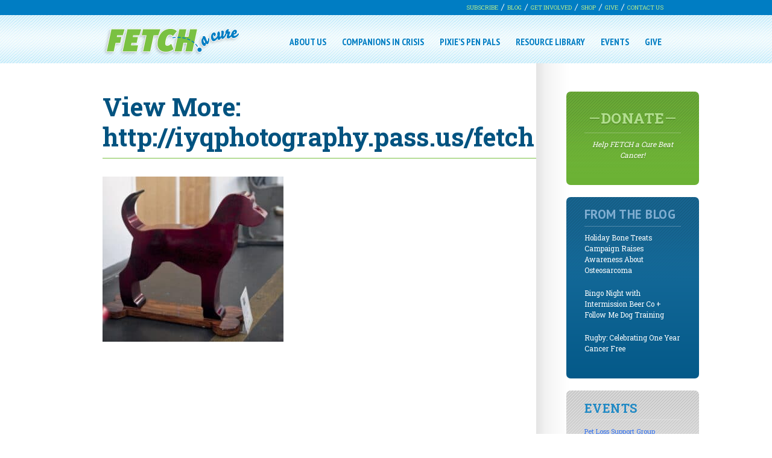

--- FILE ---
content_type: text/css
request_url: https://fetchacure.org/wp-content/themes/fetchacuretheme/style.css?ver=1.00000000000000000013
body_size: 4684
content:
/*
Theme Name: 	FetchACure
Description: 	The really awesome theme for FetchACure!
Version: 		1.0
*/

/*
===========================
CONTENTS:

01 Sensible defaults
02 Typography
03 CSS
04 Media Queries 
===========================
*/

/* ---------------------------------------------------------------------------------------------------------- 
01 Sensible defaults ----------------------------------------------------------------------------------------
---------------------------------------------------------------------------------------------------------- */

@import "css/reset.css";

div,
article,
section,
header,
footer,
nav,
li					{ position:relative; /* For absolutely positioning elements within containers (add more to the list if need be) */ }
.group:after 		{ display:block; height:0; clear:both; content:"."; visibility:hidden; /* For clearing */ }
body 				{ background:#fff; /* Don't forget to style your body to avoid user overrides */ }
::-moz-selection 	{ background:#ff0; color:#333; }
::selection 		{ background:#ff0; color:#333; }

img, video, canvas, iframe {
    max-width: 100%;
	max-height:100%;
}


/* Image Fixes for responsive layouts, thanks Wordpress Codex! */
.entry-content img,
.comment-content img,
.widget img {
max-width: 97.5%; /* Fluid images for posts, comments, and widgets */
}

img[class*="align"],
img[class*="wp-image-"] {
height: auto; /* Make sure images with WordPress-added height and width attributes are scaled correctly */
}

img.size-full {
max-width: 97.5%;
width: auto; /* Prevent stretching of full-size images with height and width attributes in IE8 */
}

.wp-caption,
.wp-caption-text {
max-width: 97.5%;
height: auto;
width: auto9; /* ie8 */
text-align:center;
}

.alignleft {
float:left;
}

.alignright {
float:right;
}

/* ---------------------------------------------------------------------------------------------------------- 
02 Typography -----------------------------------------------------------------------------------------------
---------------------------------------------------------------------------------------------------------- */
/*

14 / 16	= 		0.875em 		(14px equivalent)
16 / 16	= 		1em 			(16px equivalent)
18 / 16 = 		1.125em 		(18px equivalent)
21 / 16 = 		1.3125em 		(21px equivalent)
24 / 16 = 		1.5em 			(24px equivalent)
30 / 16 = 		1.875em 		(30px equivalent)

*/

body,
input,
textarea 			{ /* We strongly recommend you declare font-weight using numerical values, but check to see which weights you're exporting first */ }

h1, 
h2, 
h3, 
h4, 
h5, 
h6 					{ font-weight:bold; /* This helps to identify headings at the initial build stage, but you should write something more precise later on */ }

/* ---------------------------------------------------------------------------------------------------------- 
03 Base CSS ------------------------------------------------------------
---------------------------------------------------------------------------------------------------------- */
body, html {
background:#fff;
font-size:14px;
line-height:18px;
font-family:'PT Sans', Arial, Helvetica, sans-serif;
color:#464646;
}

a {
color:#007dc3;
text-decoration:none;
}

a:hover {
text-decoration:underline;
}

.inner940 {
max-width:940px;
margin:0 auto;
}

.ie8 .inner940, .ie7 .inner940 {
width:940px;
margin:0 auto;
}

.lightBlue {
color:#5aa8d5;
margin:0 5px;
}

textarea {
width:100%;
}

.green-button {
background:#7ac142;
padding:5px 15px;
border-radius:5px;
border:1px solid #a8d485;
color:#fff;
font-weight:bold;
text-transform:uppercase;
font-size:.9em;
-webkit-box-shadow: 0px 1px 3px 0px rgba(50, 50, 50, 0.25);
-moz-box-shadow:    0px 1px 3px 0px rgba(50, 50, 50, 0.25);
box-shadow:         0px 1px 3px 0px rgba(50, 50, 50, 0.25);
}
/*-------------header--------*/

header {
background:#f3fbfd;
}

/* functional (top blue) menu */
header #functionalMenu {
background:#007dc3;
min-height:25px;
color:#fff;
}

.ie8 header #functionalMenu, .ie7 header #functionalMenu {
height:25px;
}

header #functionalMenu nav {
float:right;
max-width:450px;
}

.ie8 header #functionalMenu nav, .ie7 header #functionalMenu nav {
width:450px;
}

header #functionalMenu li {
float:left;
display:inline;
}

header #functionalMenu li a {
color:#b7eb8e;
font-family:'Roboto Slab', serif;
font-size:.7em;
line-height:25px;
text-transform:uppercase;
}

header #functionalMenu li:after {
content: "/";
}

header #functionalMenu li:last-child:after {
content: "";
}

header #functionalMenu li:after, header #functionalMenu li:before {
margin:5px;
}

/* main header */
header #mainHeader {
background: url('img/headerBg.jpg') repeat-x;
min-height:80px;
}

.ie8 header #mainHeader, .ie7 header #mainHeader{
height:80px;
}

header #mainHeader h1 {
float:left;
margin:20px 0 0 0;
}

.mobileMenuButton {
display:none;
}

#mobileFull {
display:none;
}

header #mainHeader nav {
float:right;
max-width:650px;
margin:30px 0 0 0;
}

.ie8 header #mainHeader nav, .ie7 header #mainHeader nav {
width:650px;
}

header #mainHeader nav li {
float:left;
display:inline;
padding:5px 13px;
}

header #mainHeader nav #menu-item-73 {
background:#7ac142;
border-radius:7px;
box-shadow:0px 2px 1px rgba(0, 0, 0, 0.15);
border:1px solid #a8d485;
padding:3px 11px;
}

header #mainHeader nav #menu-item-73:hover {
background:#7ac142;
border-radius:7px;
}

header #mainHeader nav #menu-item-73 a {
color:#fff;
}

header #mainHeader nav #menu-item-73 a:hover {
color:#fff;
}

header #mainHeader nav li a {
color:#007dc3;
font-family:'PT Sans Narrow', sans-serif;
font-weight:bold;
font-size:1.1em;
text-transform:uppercase;
}

header #mainHeader nav li:hover {
background:#025380;
border-radius:7px;
}

header #mainHeader nav li.menu-item-has-children:hover {
background:#025380;
border-radius:0;
	-webkit-border-top-left-radius: 7px;
	-webkit-border-top-right-radius: 7px;
	-moz-border-radius-topleft: 7px;
	-moz-border-radius-topright: 7px;
border-top-left-radius: 7px;
border-top-right-radius: 7px;
}

header #mainHeader nav li:hover a {
color:#fff;
text-decoration:none;
}

header #mainHeader nav li ul {
visibility:hidden;
background:#ffffff;
border:1px solid #025380;
position:absolute;
top:28px;
left:0px;
padding:0;
width:160px;
z-index:10000;
-webkit-box-shadow: 0px 1px 3px 0px rgba(50, 50, 50, 0.25);
-moz-box-shadow:    0px 1px 3px 0px rgba(50, 50, 50, 0.25);
box-shadow:         0px 1px 3px 0px rgba(50, 50, 50, 0.25);
}

header #mainHeader nav li li {
width:100%;
margin:0;
padding:5px 0 0 0;
}

header #mainHeader nav li:hover ul {
visibility:visible;
}

header #mainHeader nav li:hover li {
border-bottom:1px solid #025380;
background:#fff;
}

header #mainHeader nav li:hover li:last-child {
border-bottom:none;
}

header #mainHeader nav li:hover li a {
line-height:25px;
background:#fff;
color:#007dc3;
font-family:'Roboto Slab', serif;
text-transform:none;
font-weight:normal;
font-size:.9em;
padding:0 0 0 5px;
display: block;
}

header #mainHeader nav li li:hover {
background:#025380;
border-radius:0px;
}

header #mainHeader nav li li:hover a {
color:#fff;
background:#025380;
}

/* footer */
footer {
padding:30px;
background:#003350 url('img/footerBg.jpg') repeat-x;
color:#fff;
font-size:.9em;
text-align:center;
clear:both;
}

footer nav li {
display:inline;
text-align:center;
margin:0 5px;
}

footer nav li a {
color:#a5f972;
font-family:'Roboto Slab', serif;
}

footer #footerText {
margin:0 auto 10px;
}

/* homepage */

#slider {
background:#ddd;
padding:20px 0;
box-shadow:inset 0 5px 10px #A7A7A7, inset 0 -8px 9px #A7A7A7;
clear:both;
overflow:auto;
}

#innerFeatured {
clear:both;
}

#featuredButtons {
width:270px;
float:left;
}

.homeButtons {
text-align:center;
padding:30px 35px 22px;
color:#fff;
font-style:italic;
text-shadow: 0px 2px 1px rgba(0, 0, 0, 0.15);
font-size:1.1em;
}

.homeButtons a {
color:#fff;
text-decoration:none;
}

.homeButtons:last-child {
padding:20px 35px 14px;
}

.homeButtons h2 {
font-size:2.7em;
line-height:1.2em;
font-family:'Roboto Slab', serif;
font-style:normal;
text-align:center;
text-shadow: 0px 2px 1px rgba(0, 0, 0, 0.15);
}

.homeButtons h2:before, .homeButtons h2:after {
content:"—";
font-weight:normal;
}

.homeButtons a:hover {
text-decoration:none;
}

#featuredButtons #learnButton {
background: rgb(26,111,159); /* Old browsers */
background: -moz-linear-gradient(top, rgba(26,111,159,1) 0%, rgba(0,86,133,1) 100%); /* FF3.6+ */
background: -webkit-gradient(linear, left top, left bottom, color-stop(0%,rgba(26,111,159,1)), color-stop(100%,rgba(0,86,133,1))); /* Chrome,Safari4+ */
background: -webkit-linear-gradient(top, rgba(26,111,159,1) 0%,rgba(0,86,133,1) 100%); /* Chrome10+,Safari5.1+ */
background: -o-linear-gradient(top, rgba(26,111,159,1) 0%,rgba(0,86,133,1) 100%); /* Opera 11.10+ */
background: -ms-linear-gradient(top, rgba(26,111,159,1) 0%,rgba(0,86,133,1) 100%); /* IE10+ */
background: linear-gradient(to bottom, rgba(26,111,159,1) 0%,rgba(0,86,133,1) 100%); /* W3C */
filter: progid:DXImageTransform.Microsoft.gradient( startColorstr='#1a6f9f', endColorstr='#005685',GradientType=0 ); /* IE6-9 */
	-webkit-border-top-left-radius: 10px;
	-moz-border-radius-topleft: 10px;
border-top-left-radius: 10px;
}

#featuredButtons #learnButton h2{
color:#93bcde;
}

#featuredButtons #healButton {
background: rgb(81,192,255); /* Old browsers */
background: -moz-linear-gradient(top,  rgba(81,192,255,1) 0%, rgba(55,166,229,1) 100%); /* FF3.6+ */
background: -webkit-gradient(linear, left top, left bottom, color-stop(0%,rgba(81,192,255,1)), color-stop(100%,rgba(55,166,229,1))); /* Chrome,Safari4+ */
background: -webkit-linear-gradient(top,  rgba(81,192,255,1) 0%,rgba(55,166,229,1) 100%); /* Chrome10+,Safari5.1+ */
background: -o-linear-gradient(top,  rgba(81,192,255,1) 0%,rgba(55,166,229,1) 100%); /* Opera 11.10+ */
background: -ms-linear-gradient(top,  rgba(81,192,255,1) 0%,rgba(55,166,229,1) 100%); /* IE10+ */
background: linear-gradient(to bottom,  rgba(81,192,255,1) 0%,rgba(55,166,229,1) 100%); /* W3C */
filter: progid:DXImageTransform.Microsoft.gradient( startColorstr='#51c0ff', endColorstr='#37a6e5',GradientType=0 ); /* IE6-9 */
}

#featuredButtons #healButton h2 {
color:#afe2ff;
}

#featuredButtons #giveButton {
background: rgb(117,187,61); /* Old browsers */
background: -moz-linear-gradient(top,  rgba(117,187,61,1) 0%, rgba(91,161,35,1) 100%); /* FF3.6+ */
background: -webkit-gradient(linear, left top, left bottom, color-stop(0%,rgba(117,187,61,1)), color-stop(100%,rgba(91,161,35,1))); /* Chrome,Safari4+ */
background: -webkit-linear-gradient(top,  rgba(117,187,61,1) 0%,rgba(91,161,35,1) 100%); /* Chrome10+,Safari5.1+ */
background: -o-linear-gradient(top,  rgba(117,187,61,1) 0%,rgba(91,161,35,1) 100%); /* Opera 11.10+ */
background: -ms-linear-gradient(top,  rgba(117,187,61,1) 0%,rgba(91,161,35,1) 100%); /* IE10+ */
background: linear-gradient(to bottom,  rgba(117,187,61,1) 0%,rgba(91,161,35,1) 100%); /* W3C */
filter: progid:DXImageTransform.Microsoft.gradient( startColorstr='#75bb3d', endColorstr='#5ba123',GradientType=0 ); /* IE6-9 */
-webkit-border-bottom-left-radius: 10px;
-moz-border-radius-bottomleft: 10px;
border-bottom-left-radius: 10px;
}

#featuredButtons #giveButton h2 {
color:#c1e9a1;
}

#homeSlider {
max-width:670px;
float:right;
-webkit-border-top-right-radius: 5px;
-webkit-border-bottom-right-radius: 5px;
-moz-border-radius-topright: 5px;
-moz-border-radius-bottomright: 5px;
border-top-right-radius: 5px;
border-bottom-right-radius: 5px;
}

.ie8 #homeSlider, .ie7 #homeSlider {
width:670px;
}

.bottomCaption {
background: rgb(0,0,0);
background: rgba(0,0,0,0.5);
color:#6bc9ff;
font-family:'Roboto Slab', serif;
font-size:1.2em;
position:absolute;
bottom:0;
padding:15px 3%;
width:94%;
}

.bottomCaption strong, .bottomCaption b {
font-family:'PT Sans Narrow', sans-serif;
color:#fff;
text-transform:uppercase;
}

.bottomCaption a {
	color: #fff;
}

.cycle-pager {
position:absolute;
right:25px;
top:10px;
color:#6bc9ff;
z-index:1000;
font-size:2.2em;
}

.cycle-pager-active {
color:#fff;
}

#homepageWidgets {
clear:both;
padding:20px 0 0 0;
}

.quarterWidget {
width:160px;
min-height:364px;
padding:10px 30px 0 30px;
float:left;
margin:0 20px 0 0;
-webkit-border-top-left-radius: 10px;
-moz-border-radius-topleft: 10px;
border-top-left-radius: 10px;
-webkit-border-top-right-radius: 10px;
-moz-border-radius-topright: 10px;
border-top-right-radius: 10px;
}

.ie8 .quarterWidget, .ie7 .quarterWidget {
height:364px;
}

.quarterWidget:last-child {
margin:0;
}

.quarterWidget h2 {
font-size:1.5em;
opacity:0.85;
text-transform:uppercase;
border-bottom:1px solid rgba(255,255,255, 0.3);
padding:10px 0;
letter-spacing:.5px;
}

.quarterWidget ul a {
color:#fff;
font-family:'Roboto Slab', serif;
font-size:.85em;
padding:10px 0;
display:inline-block;
}

#shopFB {
background: rgb(235,235,235); /* Old browsers */
background: -moz-linear-gradient(top,  rgba(235,235,235,1) 0%, rgba(211,211,211,1) 100%); /* FF3.6+ */
background: -webkit-gradient(linear, left top, left bottom, color-stop(0%,rgba(235,235,235,1)), color-stop(100%,rgba(211,211,211,1))); /* Chrome,Safari4+ */
background: -webkit-linear-gradient(top,  rgba(235,235,235,1) 0%,rgba(211,211,211,1) 100%); /* Chrome10+,Safari5.1+ */
background: -o-linear-gradient(top,  rgba(235,235,235,1) 0%,rgba(211,211,211,1) 100%); /* Opera 11.10+ */
background: -ms-linear-gradient(top,  rgba(235,235,235,1) 0%,rgba(211,211,211,1) 100%); /* IE10+ */
background: linear-gradient(to bottom,  rgba(235,235,235,1) 0%,rgba(211,211,211,1) 100%); /* W3C */
filter: progid:DXImageTransform.Microsoft.gradient( startColorstr='#ebebeb', endColorstr='#d3d3d3',GradientType=0 ); /* IE6-9 */
padding:10px 10px 0 10px;
width:200px;
}

#blogHome {
background:url('img/blueBoxLogo.png') repeat;
font-family: 'Roboto Slab', serif;
}

#blogHome h2 a {
color:#93bcde;
text-decoration: none;
}

#eventsHome {
background: url('img/greenBoxBg.jpg') repeat;
font-family: 'Roboto Slab', serif;
}

.ie8 #eventsHome, .ie7 #eventsHome {
margin:0;
}

#eventsHome ul {
	margin-bottom: 0 !important;
}

#eventsHome h2 {
	margin-bottom: 10px;
}

#eventsHome h2 a {
color:#c1e9a1;
text-decoration: none;
}

#eventsHome li a {
	color: #053b5b !important;
}

#storiesHome {
background: url('img/lightBlueBoxBg.jpg') repeat;
color:#fff;
font-size:.95em;
font-family:'Roboto Slab', serif;
}

#storiesHome h2 a {
color:#afe2ff;
text-decoration: none;
}

#storiesHome h3 {
color:#053b5b;
font-weight:normal;
font-family:'Roboto Slab', serif;
font-size:1.4em;
margin:10px 0;
}

#storiesHome h3 a {
text-decoration:none;
color:#053b5b;
}

#storiesHome img {
margin:20px 0 10px;
}

#storiesHome a {
padding:0;
}

#storiesHome a.whiteButton {
background: #fff url('img/whiteButtonBg.jpg') repeat-x;
display:block;
border-radius:5px;
padding:3px 7px;
width:50%;
color:#529020;
text-transform:uppercase;
font-family:'PT Sans Narrow', sans-serif;
font-size:1.1em;
text-align:center;
font-weight:bold;
margin:15px 0 0;
}

/* interior pages */
#pageContent {
position:relative;
min-height:100%;
}

.ie8 #pageContent, .ie7 #pageContent {
height:100%;
}

#mainContent {
width:69%;
padding:5% 3% 8% 0;
position:relative;
overflow:visible;
min-height:1100px;
}

aside#sidebar {
background:#fff url('img/sidebarBg.jpg') repeat-y;
width:22.5%;
float:right;
padding:5% 0 0 1%;
position:absolute;
top:0;
bottom:0;
right:0;
}

#mainContent h2 {
font-size:3em;
color:#025380;
font-family:'Roboto Slab', serif;
line-height:1.2em;
width:111%;
padding:0 0 10px 0;
border-bottom:1px solid #7ac142;
margin:0 0 30px 0;
}

#mainContent h2.ctct-form-header {
	font-size: 2em;
}

#mainContent .product h2 {
	font-size: 1em;
	width: auto;
}

/*sub nav on page */

#subNav {
margin:0 0 30px 0;
}

#mainContent > #subNav > ul {
margin:0;
}

#subNav li {
display:inline;
margin:0 ;
}

#subNav li:after {
color:#7ac142;
content:"|";
font-weight:bold;
margin:0 10px;
}

#subNav li:last-child:after {
content:"";
}

#subNav li a {
text-transform:uppercase;
font-weight:bold;
}

/* on page styling */
#mainContent h3 {
color:#7ac142;
font-size:1.8em;
text-transform:uppercase;
line-height:1.2em;
margin:20px 0 15px;
}

#mainContent h3 a {
color:#7ac142;
}

#mainContent p {
margin:0 0 10px 0;
}

#mainContent ul, #mainContent ol {
margin:0 0 10px 30px;
}

#mainContent ul li {
list-style-type:disc;
margin:0 0 10px 0;
}

#mainContent ol li {
list-style-type:decimal;
margin:0 0 10px 0;
}

#mainContent .alignleft {
margin:0 20px 20px 0;
}

/* sidebar */
.sideWidget {
width:160px;
padding:10px 30px 30px 30px;
margin:0 0 20px 40px;
border-radius:7px;
}

.sideWidget h2 {
font-size:1.5em;
opacity:0.85;
text-transform:uppercase;
border-bottom:1px solid rgba(255,255,255, 0.3);
padding:10px 0;
letter-spacing:.5px;
}

.sideWidget a {
color:#fff;
font-family:'Roboto Slab', serif;
font-size:.85em;
padding:10px 0;
display:inline-block;
}

.blogWidget {
background:url('img/blueBoxLogo.png') repeat;
}

.blogWidget h2 {
color:#93bcde;
}

.donateWidget  {
background: url('img/greenBoxBg.jpg') repeat;
color:#fff;
text-align:center;
color:#fff;
font-style:italic;
text-shadow: 0px 2px 1px rgba(0, 0, 0, 0.15);
}

.donateWidget h2 {
color:#c1e9a1;
font-size:2em;
line-height:1.2em;
font-family:'Roboto Slab', serif;
font-style:normal;
text-align:center;
text-shadow: 0px 2px 1px rgba(0, 0, 0, 0.15);
margin:0 0 10px 0;
}

.donateWidget h2:before, .donateWidget h2:after {
content:"—";
font-weight:normal;
}

.donateWidget a {
text-decoration:none;
}

.eventWidget {
background: url('img/grayBoxBg.jpg') repeat;
color:#419400;
font-family:'Roboto Slab', serif;
font-size:.95em;
}

.eventWidget a {
color:#419400;
}

.eventWidget h2 {
color:#007dc3;
}

.storyWidget {
background: url('img/lightBlueBoxBg.jpg') repeat;
color:#fff;
font-size:.95em;
font-family:'Roboto Slab', serif;
}

.storyWidget h2 {
color:#afe2ff;
}

.storyWidget h3 {
color:#053b5b;
font-weight:normal;
font-family:'Roboto Slab', serif;
font-size:1.4em;
margin:10px 0;
}

.storyWidget img {
margin:20px 0 10px;
}

.storyWidget a.whiteButton {
background: #fff url('img/whiteButtonBg.jpg') repeat-x;
display:block;
border-radius:5px;
padding:3px 7px;
width:50%;
color:#529020;
text-transform:uppercase;
font-family:'PT Sans Narrow', sans-serif;
font-size:1.1em;
text-align:center;
font-weight:bold;
margin:15px 0 0;
}

.storyWidget .upw-content .post-title a {
color:#053b5b;
font-weight:normal;
font-family:'Roboto Slab', serif;
font-size:1.4em;
margin:10px 0;	
}

}
/* blog styles */
.blog #mainContent li {
margin:0 0 20px 0;
padding:0 0 10px 0;
list-style-type:none;
}

.blog #mainContent ol li {
list-style-type:none;
}

.blog #mainContent time {
font-size:.8em;
font-family:'Roboto Slab', serif;
margin:5px 0;
}

.blog #mainContent ol {
margin:0;
}

/* events */
.singleEvent {
margin:20px 0;
clear:both;
min-height:100px;
}

.ie8 .singleEvent, .ie7 .singleEvent  {
height:100px;
}

table.middle {
	border-collapse: collapse;
}

table.middle td {
	vertical-align: middle;
	padding: 10px;
}

table img {
	display: block;
}

table.middle img.aligncenter {
	margin: 0 auto;
}

.eventListDate {
float:left;
width:15%;
margin:0 20px 20px 0;
color:#7AC142;
font-size:1.6em;
font-weight:bold;
font-family:'Roboto Slab', serif;
line-height:1.1em;
text-align:center;
background:#EAEAEA;
padding:10px 5px;
}

.eventDetails {
float:left;
width:75%;
margin:0 0 0 20px;
}

.events #mainContent .singleEvent h2 {
font-size:1.7em;
border-bottom:none;
margin:0 0 15px 0;
padding:0;
}

.date {
color:#959595;
font-size:2em;
font-family:'Roboto Slab', serif;
line-height:1.1em;
margin:40px 0;
}

.imageGrid {
 /* Prevent vertical gaps */
   line-height: 0;
   
   -webkit-column-count: 3;
   -webkit-column-gap:   25px;
   -moz-column-count:    3;
   -moz-column-gap:      25px;
   column-count:         3;
   column-gap:           25px;
}

#mainContent .imageGrid img {
 /* Just in case there are inline attributes */
  width: 100% !important;
  height: auto !important;
  margin:40px 0;
}

/* WooCommerce Styles */
ul.products {
margin-left:0px;
}

#mainContent ul.tabs {
margin:0;
}
#mainContent ul.tabs li {
margin:0;
}

#mainContent ul.products li {
list-style-type:none;
margin:0 15px 75px 0;
float:left;
}

#mainContent ul.products li h3 {
font-size:1.6em;
margin:10px 0;
text-transform:none;
}

li .amount {
size:1.2em;
}

.entry-summary h1 {
font-size:1.6em;
font-weight:bold;
line-height:1.6em;
}

#tab-description h2 {
font-size:1.6em;
margin:20px 0 30px;
}

#mainContent .cart-collaterals h2 {
font-size:1.6em;
text-align:left;
}

.woocommerce .cart-collaterals .cart_totals, .woocommerce-page .cart-collaterals .cart_totals {
width:95%;
}

.post-type-archive .page-title {
display:none;
}

.ig-block {
	background: rgb(235, 235, 235);
	margin-top: 20px;
}


/* ------------------------------------------------------------------------------------------------------- 
04 Media queries -----------------------------------------------------------------------------------------
---------------------------------------------------------------------------------------------------------- */

@media screen and (max-width: 940px) {
	header #mainHeader h1 {
		margin:0 auto 20px;
		padding:10px 0 0;
		width:229px;
		float:none;
	}
	
	#mainHeader > .inner940 > .menu-top-navigation-container {
	display:none;
	}
	
	.mobileMenuButton {
		display:block;
		background:#7ac142 url('img/mobileMenu.jpg') center center no-repeat;
		min-height:50px;
	}
	
	.mobileMenuButton img {
		width:113px;
		margin:0 auto;
	}
	
	#mobileFull {
		background:#7ac142;
	}
	
	#mobileFull ul {
		text-align:center;
	}
	
	#mobileFull li  {
		margin:0 auto;
		padding:10px;
	}
	
	#mobileFull li a {
		text-align:center;
		color:#fff;
		font-family:'PT Sans', sans-serif;
		font-size:1.3em;
		text-transform:uppercase;
		font-weight:bold;
	}
	
	#slider {
		clear:both;
		overflow:auto;
	}
	
	.homeButtons {
		width:75%;
		margin:20px auto;
		border-radius:7px;
	}
	
	#featuredButtons {
		width:100%;
		float:none;
	}
	
	#homeSlider {
		float:none;
		margin:0 auto;
	}
	
	.quarterWidget {
		float:none;
		width:80%;
		margin:20px auto;
		border-radius:10px;
		min-height:165px;
	}
	
	.quarterWidget:last-child {
		margin:20px auto;
		padding-bottom:10px;
	}
	
	#shopFB {
		width:85%;
	}
	
	#eventsHome a {
	display:block;
	}
	
	#storiesHome {
		text-align:center;
	}
	
	#storiesHome h2 {
	text-align:left;
	}
	
	#storiesHome a.whiteButton {
		margin:15px auto;
		}
		
	#mainContent {
		float:none;
		margin:0 auto;
		width:85%;
		padding:5% 0 3%;
	}
	
	#mainContent h2 {
		width:108%;
	}
	
	aside#sidebar {
		width:100%;
		padding:40px 0 0 0;
		float:none;
		position:relative;
		background: rgb(229,229,229); /* Old browsers */
		background: -moz-linear-gradient(top,  rgba(229,229,229,1) 0%, rgba(255,255,255,1) 100%); /* FF3.6+ */
		background: -webkit-gradient(linear, left top, left bottom, color-stop(0%,rgba(229,229,229,1)), color-stop(100%,rgba(255,255,255,1))); /* Chrome,Safari4+ */
		background: -webkit-linear-gradient(top,  rgba(229,229,229,1) 0%,rgba(255,255,255,1) 100%); /* Chrome10+,Safari5.1+ */
		background: -o-linear-gradient(top,  rgba(229,229,229,1) 0%,rgba(255,255,255,1) 100%); /* Opera 11.10+ */
		background: -ms-linear-gradient(top,  rgba(229,229,229,1) 0%,rgba(255,255,255,1) 100%); /* IE10+ */
		background: linear-gradient(to bottom,  rgba(229,229,229,1) 0%,rgba(255,255,255,1) 100%); /* W3C */
		filter: progid:DXImageTransform.Microsoft.gradient( startColorstr='#e5e5e5', endColorstr='#ffffff',GradientType=0 ); /* IE6-9 */
	}
	
	.sideWidget {
		width:80%;
		margin:20px auto;
	}
}
	

@media screen and (max-width:650px) and (min-width:420px) {


}

@media screen and (max-width:420px) {


}